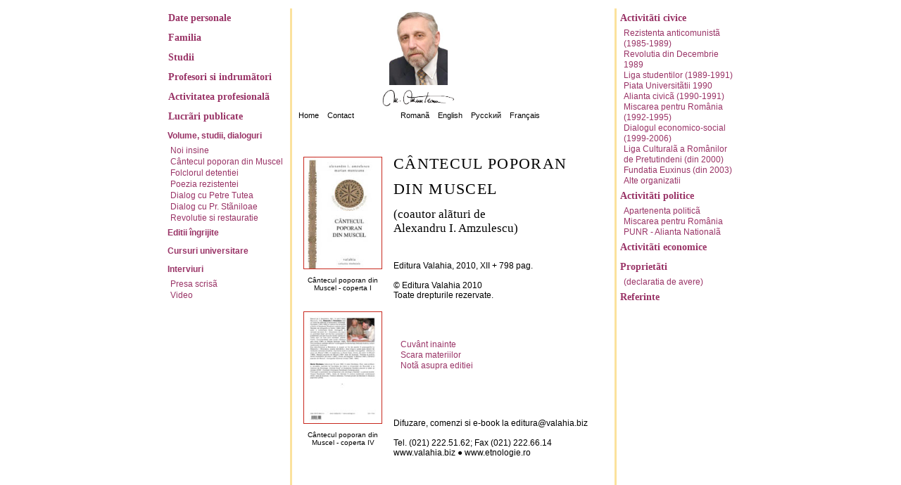

--- FILE ---
content_type: text/html
request_url: http://munteanu.ro/Muscel.html
body_size: 2787
content:
<html lang="ro">
<head>
<title>Marian Munteanu</title>

<meta name="description" content="Marian Munteanu">
<meta name="keywords" content="Marian Munteanu">
<meta http-equiv="Content-Type" content="text/html; charset=iso-8859-2;">

<xbasehref="http://www.munteanu.ro/">
		<link rel="stylesheet" href="main.css" tppabs="http://www.munteanu.ro/main.css" type="text/css">
		<script language="JavaScript" type="text/JavaScript">
<!--
	window.defaultStatus = "Marian Munteanu";
//-->
</script>
	</head>
<body leftmargin="0" topmargin="0" marginwidth="0" marginheight="0" text="black" link="#c8281e" vlink="#c8281e" alink="#c8281e">
		<div align="center">
			<br>
			<table border="0" cellpadding="0" cellspacing="0" width="800">
				<tr>
					<td align="center" valign="top" width="170"></td>
					<td align="center" valign="top"></td>
					<td align="center" valign="top" width="170"></td>
				</tr>
				<tr>
					<td valign="top" width="170"><a href="Datepersonale.html" onmouseover="window.status='Date personale'; return true;" class="leftsidecat">Date personale </a><br>
						<a href="Familia.html" onmouseover="window.status='Familia'; return true;" class="leftsidecat">Familia</a><br>
						<a href="Studii.html" onmouseover="window.status='Studii'; return true;" class="leftsidecat">Studii</a><br>
						<a href="Profesori.html" onmouseover="window.status='Profesori si &icirc;ndrum&atilde;tori'; return true;" class="leftsidecat">Profesori si indrum&atilde;tori</a><br>
						<a href="Cariera.html" onmouseover="window.status='Activitatea profesional&atilde;'; return true;" class="leftsidecat">Activitatea profesional&atilde;</a><br>
						<a href="Lucrari.html" onmouseover="window.status='Lucr&atilde;ri publicate'; return true;" class="leftsidecat">Lucr&atilde;ri publicate</a><br>
						<a href="Lucrari.html#Lu" onmouseover="window.status='Volume, studii, dialoguri'; return true;" class="leftsidecat1">Volume, studii, dialoguri<br>
							<a href="Noiinsine.html" onmouseover="window.status='Noi insine'; return true;" class="leftsidecat2">Noi insine</a><br>
							<a href="Muscel.html" onmouseover="window.status='C&acirc;ntecul poporan din Muscel'; return true;" class="leftsidecat2">C&acirc;ntecul poporan din Muscel</a><br>
							<a href="FolclorulDetentiei.html" onmouseover="window.status='Folclorul detentiei'; return true;" class="leftsidecat2">Folclorul detentiei</a><br>
							<a href="Poeziarezistentei.html" onmouseover="window.status='Poezia rezistentei'; return true;" class="leftsidecat2" target="_blank">Poezia rezistentei</a><br>
							<a href="DialogTuteaLucru.html" onmouseover="window.status='Dialog cu Petre Tutea'; return true;" class="leftsidecat2" target="_blank">Dialog cu Petre Tutea</a><br>
							<a href="DialogStaniloae.html" onmouseover="window.status='Dialog cu Pr. St&atilde;niloae'; return true;" class="leftsidecat2">Dialog cu Pr. St&atilde;niloae</a><br>
							<a href="revolutie.html" onmouseover="window.status='Revolutie si restauratie'; return true;" class="leftsidecat2" target="_blank">Revolutie si restauratie</a><br>
							<a href="Lucrari.html#Ed" onmouseover="window.status='Editii &icirc;ngrijite'; return true;" class="leftsidecat1">Editii &icirc;ngrijite</a><br>
							<a href="Lucrari.html#Curs" onmouseover="window.status='Cursuri universitare'; return true;" class="leftsidecat1">Cursuri universitare</a><br>
							<a href="Interviuri.html" onmouseover="window.status='Interviuri'; return true;" class="leftsidecat1">Interviuri<br>
								<a href="Interviuri.html" onmouseover="window.status='Presa scris&atilde;'; return true;" class="leftsidecat2">Presa scris&atilde;</a><br>
								<a href="Interviuri-video.html" onmouseover="window.status='Presa scris&atilde;'; return true;" class="leftsidecat2">Video</a><br>
							</td>
					<td valign="top">
						<table border="0" cellpadding="0" cellspacing="0" width="464">
							<tr height="510">
								<td width="3" valign="top" bgcolor="#fbe29d" height="510">
								</td>
								<td valign="top" height="510">
									<table border="0" cellpadding="0" cellspacing="0">
										<tr>
											<td align="center"><img src="MM%20master%202-72dpi.jpg" width="83" height="109"><br>
												<img src="Semnatura%20MM.gif" width="108" height="36" border="0"></td>
										</tr>
										<tr>
											<td align="center"><span class="topsidemenu"><font color="white">&lt;</font> </span><a href="index.html" onmouseover="window.status='Home'; return true;" class="topsidemenu">Home</a><span class="topsidemenu"> <font color="white">&gt;</font> </span><a href="Contact.html" onmouseover="window.status='Contact'; return true;" class="topsidemenu">Contact</a><span class="topsidemenu"><font color="silver"> </font><font color="white">&lt;&lt;*&gt;&lt;*&gt;&lt;*&gt;&gt; </font></span><a href="Muscel.html" onmouseover="window.status='Roman&atilde;'; return true;" class="topsidemenu">Roman&atilde;</a><span class="topsidemenu"> <font color="white">&lt;</font><font color="silver"> </font></span><a href="Muscel.html" onmouseover="window.status='English'; return true;" class="topsidemenu">English</a><span class="topsidemenu"> <font color="white">&gt;</font> </span><a href="Muscel.html" onmouseover="window.status='Pycck&#x0438;&#x0439;'; return true;" class="topsidemenu">Pycck&#x0438;&#x0439;</a><span class="topsidemenu"> <font color="white">&lt;</font> </span><a href="Muscel.html" onmouseover="window.status='Fran&ccedil;ais'; return true;" class="topsidemenu">Fran&ccedil;ais</a><span class="topsidemenu"><font color="white">&gt;</font></span></td>
										</tr>
									</table>
									<br>
									<br>
									<table cool width="453" height="498" usegridx usegridy showgridx showgridy gridx="16" gridy="16" border="0" cellpadding="0" cellspacing="0">
										<tr height="16">
											<td width="16" height="497" rowspan="5"></td>
											<td width="112" height="16"></td>
											<td width="16" height="497" rowspan="5"></td>
											<td width="304" height="16"></td>
											<td width="4" height="497" rowspan="5"></td>
											<td width="1" height="16"><spacer type="block" width="1" height="16"></td>
										</tr>
										<tr height="170">
											<td width="112" height="170" valign="top" align="left" xpos="16"><a href="MuscelCoperta1.html"><img src="Muscel-Coperta-1-mica.jpg" width="110" height="158" border="1"></a></td>
											<td width="304" height="481" rowspan="4" align="left" xpos="144" content valign="top" csheight="481"><span class="centersidecatnegru">C&Acirc;NTECUL&nbsp;POPORAN</span><br>
												<br>
												<span class="centersidecatnegru">DIN MUSCEL</span><br>
												<br>
												<span class="centersidecatLEFT">(coautor al&atilde;turi de </span><br>
												<span class="centersidecatLEFT">Alexandru I. Amzulescu)</span><br>
												<br>
												<br>
												<span class="text_normalFD">Editura Valahia, 2010, XII + 798 pag.<br>
													<br>
													&copy; Editura Valahia 2010<br>
													
													
													
												Toate drepturile rezervate.<br>
													<br>
													<br>
													<br>
													<br>
													<a href="MuscelCuvant-inainte.html" onmouseover="window.status='Argument'; return true;" class="rightsidecat1" target="_blank">Cuv&acirc;nt inainte </a><br>
													<a href="MuscelScaraMateriilor.html" onmouseover="window.status='ScaraMateriilor'; return true;" class="rightsidecat1" target="_blank">Scara materiilor</a><br>
													<a href="MuscelNota-asupra-ed.html" onmouseover="window.status='Tipologia'; return true;" class="rightsidecat1" target="_blank">Not&atilde; asupra editiei</a><br>
													<br>
													<br>
													<br>
													<br>
													<br>
													
													
													
													Difuzare, comenzi si e-book la <a href="mailto:editura@valahia.biz"onmouseover="window.status='Editura Valahia'; return true;" class="text_normalFD">editura@valahia.biz</a><br>
													<br>
													Tel. (021) 222.51.62; Fax (021) 222.66.14<br>
													<a href="http:\\www.valahia.biz" onmouseover="window.status='Editura Valahia'; return true;" class="text_normalFD">www.valahia.biz</a> &#x25CF; <a href="http:\\www.etnologie.ro"onmouseover="window.status='Etnologie'; return true;" class="text_normalFD">www.etnologie.ro</a></span></td>
											<td width="1" height="170"><spacer type="block" width="1" height="170"></td>
										</tr>
										<tr height="50">
											<td width="112" height="50" align="left" xpos="16" content valign="top" csheight="37">
												<div align="center">
													<span class="text_fotoFD">C&acirc;ntecul poporan din Muscel - coperta I</span></div>
											</td>
											<td width="1" height="50"><spacer type="block" width="1" height="50"></td>
										</tr>
										<tr height="170">
											<td width="112" height="170" valign="top" align="left" xpos="16"><a href="MuscelCoperta4.html"><img src="Muscel-Coperta-4-mica.jpg" width="110" height="158" border="1"></a></td>
											<td width="1" height="170"><spacer type="block" width="1" height="170"></td>
										</tr>
										<tr height="91">
											<td width="112" height="91" align="left" xpos="16" content valign="top" csheight="49">
												<div align="center">
													<span class="text_fotoFD">C&acirc;ntecul poporan din Muscel - coperta IV</span></div>
											</td>
											<td width="1" height="91"><spacer type="block" width="1" height="91"></td>
										</tr>
										<tr height="1" cntrlrow>
											<td width="16" height="1"><spacer type="block" width="16" height="1"></td>
											<td width="112" height="1"><spacer type="block" width="112" height="1"></td>
											<td width="16" height="1"><spacer type="block" width="16" height="1"></td>
											<td width="304" height="1"><spacer type="block" width="304" height="1"></td>
											<td width="4" height="1"><spacer type="block" width="4" height="1"></td>
											<td width="1" height="1"></td>
										</tr>
									</table>
									<center>
										<span class="text_foto"><a href="MarsAlb3.html"> </a><a href="MarsAlb2.html"> </a></span></center>
								</td>
								<td width="3" valign="top" bgcolor="#fbe29d" height="510">
								</td>
							</tr>
						</table>
					</td>
					<td valign="top" width="170"><a href="Activitaticivice.html" onmouseover="window.status='Activitati civice'; return true;" class="rightsidecat">Activit&atilde;ti civice</a><br>
						<a href="Activitaticivice.html" onmouseover="window.status='Rezistenta anticomunist&atilde;'; return true;" class="rightsidecat1">Rezistenta anticomunist&atilde; (1985-1989)</a><br>
						<a href="#Revolutia" onmouseover="window.status='Revolutia din Decembrie 1989'; return true;" class="rightsidecat1">Revolutia din Decembrie 1989</a><br>
						<a href="#Liga" onmouseover="window.status='Liga studentilor'; return true;" class="rightsidecat1">Liga studentilor (1989-1991)</a><br>
						<a href="#Piata" onmouseover="window.status='Piata Universit&atilde;tii 1990'; return true;" class="rightsidecat1">Piata Universit&atilde;tii 1990</a><br>
						<a href="#Alianta" onmouseover="window.status='Alianta civic&atilde;'; return true;" class="rightsidecat1">Alianta civic&atilde; (1990-1991)</a><br>
						<a href="#MPR" onmouseover="window.status='Miscarea pentru Rom&acirc;nia'; return true;" class="rightsidecat1">Miscarea pentru Rom&acirc;nia (1992-1995)</a><br>
						<a href="#Dialogul" onmouseover="window.status='Dialogul economico-social'; return true;" class="rightsidecat1">Dialogul economico-social (1999-2006)</a><br>
						<a href="#LCRP" onmouseover="window.status='Liga Cultural&atilde; a Rom&acirc;nilor de Pretutindeni'; return true;" class="rightsidecat1">Liga Cultural&atilde; a Rom&acirc;nilor de Pretutindeni (din 2000)</a><br>
						<a href="#Fundatia" onmouseover="window.status='Fundatia Euxinus'; return true;" class="rightsidecat1">Fundatia Euxinus (din 2003)</a><br>
						<a href="#organizatii" onmouseover="window.status='Alte organizatii'; return true;" class="rightsidecat1">Alte organizatii</a><br>
						<a href="Activitatipolitice.html" onmouseover="window.status='Activit&atilde;ti politice'; return true;" class="rightsidecat">Activit&atilde;ti politice</a><br>
						<a href="Activitatipolitice.html#Apartenenta" onmouseover="window.status='Apartenenta politic&atilde;'; return true;" class="rightsidecat1">Apartenenta politic&atilde;</a><br>
						<a href="Activitatipolitice.html#MPR" onmouseover="window.status='Miscarea pentru Rom&acirc;nia'; return true;" class="rightsidecat1">Miscarea pentru Rom&acirc;nia</a><br>
						<a href="Activitatipolitice.html#PUNR" onmouseover="window.status='PUNR - Alianta National&atilde;'; return true;" class="rightsidecat1">PUNR - Alianta National&atilde;</a><br>
						<a href="Activitatieconomice.html" onmouseover="window.status='Activit&atilde;ti economice'; return true;" class="rightsidecat">Activit&atilde;ti economice</a><br>
						<a href="Proprietati.html" onmouseover="window.status='Propriet&atilde;ti'; return true;" class="rightsidecat">Propriet&atilde;ti</a><br>
						<span class="rightsidecat1">(declaratia de avere)</span><br>
						<a href="Referinte.html" onmouseover="window.status='Referinte'; return true;" class="rightsidecat">Referinte</a><br>
					</td>
				</tr>
				<tr>
					<td width="170"></td>
					<td>
						<table width="100%" border="0" cellpadding="0" cellspacing="0">
							<tr>
								<td align="center" class="bottomsidesupport">
									<table width="100%" border="0" cellpadding="0" cellspacing="0">
										<tr>
											<td align="center" class="bottomsidesupport">
												<script language="JavaScript">document.write('Copyright &copy; ' + (new Date()).getFullYear());</script>
								&nbsp;<a href="http://www.munteanu.ro" onmouseover="window.status='Marian Munteanu'; return true;" class="bottomsidesupport">Marian Munteanu</a></td>
										</tr>
									</table>
								</td>
							</tr>
						</table>
					</td>
					<td width="170"></td>
				</tr>
			</table>
			<br>
			<br>
		</div>
	</body>
</html>

--- FILE ---
content_type: text/css
request_url: http://munteanu.ro/main.css
body_size: 1697
content:

a.addtobasket:hover { color: #000000; text-decoration: underline }
a.basketlink:hover { color: #9c0000; text-decoration: underline }
a.booklinkdesc:hover { color: #ff0000; text-decoration: underline }
a.booklinkdesc:visited { color: #9c0000 }
a.bookpagelink:hover { color: #9c0000; text-decoration: underline }
a.bottomsidecat:hover { color: #9c0000; text-decoration: underline }
a.bottomsidesupport:hover   { color: #936 }
a.categorylist:hover { color: #ffffff }
a.categorylist:visited { color: #66362e }
a.centersidecat:hover  { color: #304b12; text-decoration: underline }
a.leftsidesupport:hover    { color: black }
a.newslink:hover { text-decoration: underline }
a.pagelink:hover { color: #ff0000; text-decoration: underline }
a.rightsidecat:hover   { color: #8e3939; font-style: italic; text-decoration: underline }
a.rightsidecatbis:hover { color: #8e3939; font-style: italic; text-decoration: underline }
a.rightsidecat1:hover { color: #8e3939; font-style: italic }
a.rightsidecat1STA:hover { color: #8e3939; font-style: italic }
a.topsidecat:active  { color: #e7eaeb; text-decoration: none }
a.topsidecat:link { color: #e7eaeb }
a.topsidecat:visited { color: #e7eaeb }
a.topsidemenu:active  { color: #fbe29d }
.topsidemenu   { color: black; font-weight: normal; font-size: 11px; line-height: 14px; font-family: Verdana, Arial, SansSerif; text-decoration: none }
.bibliomenu { color: black; font-weight: normal; font-size: 11px; line-height: 14px; font-family: Verdana, Arial, SansSerif; text-decoration: none; background-color: #e3e3e3; padding: 1px }
.topsidemenualb { color: white; font-weight: normal; font-size: 11px; line-height: 14px; font-family: Verdana, Arial, SansSerif; text-decoration: none }
a.topsidemenu:hover    { color: silver; font-style: italic; font-weight: normal; text-decoration: underline }
a.bibliomenu:hover { color: silver; font-style: italic; font-weight: normal; text-decoration: underline }
a.topsidemenu:link  { }
a.topsidemenu:visited  { }
body { }
body    { color: black; font: 11px verdana, arial, san-serif; text-align: left }
hr { color: #e2e2e2; height: 1px; noshade: line-height: 1px }
input { color: #000000; font-size: 13px; font-family: Arial, helvetica, sans-serif; border: 1px #e2e2e2; border-bottom-style: solid; border-left-style: solid; border-right-style: solid; border-top-style: solid }
option { color: #000000; font-weight: bold; font-size: 11px; font-family: Arial, helvetica, sans-serif; background-color: #ffffff }
select { color: #000000; font-size: 13px; font-family: Arial, helvetica, sans-serif; background-color: #ffffff }
a:link, a:active, a:visited { text-decoration: none }
a:hover { text-decoration: none }
textarea { color: #000000; font-size: 13px; font-family: Arial, helvetica, sans-serif; background-color: #ffffff; border: 1px #000000; border-bottom-style: solid; border-left-style: solid; border-right-style: solid; border-top-style: solid }
.addtobasket { color: #000000; text-decoration: none }
.authorcollection { color: #000000; font-style: italic; font-weight: bold; font-size: 14px; font-family: Verdana, Arial, Helvetica, sans-serif }
.authorcollection1 { color: #ff0000; font-style: italic; font-weight: bold; font-size: 16px; font-family: Verdana, Arial, Helvetica, sans-serif }
.basketlink { color: #000000; font-size: 12px; font-family: Verdana, Arial, Helvetica, sans-serif; text-decoration: none }
.bigcollection  { color: #000000; font-weight: bold; font-size: 12px; font-family: Arial, helvetica, sans-serif }
.bookcollection  { color: #000000; font-weight: bold; font-size: 12px; font-family: Verdana, Arial, Helvetica, sans-serif }
.booklinkdesc { color: #ff0000; font-weight: bold; font-size: 13px; font-family: Verdana, Arial, Helvetica, sans-serif; text-decoration: none }
.bookpagelink { color: #000000; font-size: 11px; font-family: Verdana, Arial, Helvetica, sans-serif; text-decoration: none }
.bottomsidecat { color: #000000; font-weight: bold; font-size: 11px; line-height: 22px; font-family: Verdana, Arial, Helvetica, sans-serif; text-decoration: none }
.bottomsidesupport { color: #000000; font-size: 11px; line-height: 30px; font-family: Verdana, Arial, Helvetica, sans-serif; text-decoration: none; letter-spacing: 1px }
.categorylist { color: #000000; font-weight: bold; font-size: 12px; font-family: Arial, Helvetica, sans-serif; text-decoration: none }
.centersidecat        { color: black; font: 22px/20px "Times New Roman", sans-serif, Verdana, Arial, Helvetica; text-align: center; letter-spacing: 1pt; float: none; clear: none; width: 456px }
.centersidecat1    { color: black; font: 17px/20px "Times New Roman", sans-serif, Verdana, Arial, Helvetica; text-align: center; float: none; clear: none; width: 230px }
.centersidecatleft { color: black; font: 17px/20px "Times New Roman", sans-serif, Verdana, Arial, Helvetica; text-align: left; float: none; clear: none; width: 230px }
.centersidecat1STA { color: black; font: 17px/24px "Times New Roman", sans-serif, Verdana, Arial, Helvetica; text-align: center; float: left; clear: none; width: 230pt }
.centersidecatpurp     { color: #936; font: 22px/20px "Times New Roman", sans-serif, Verdana, Arial, Helvetica; text-align: center; letter-spacing: 1pt }
.centersidecatpurpmic { color: #936; font: 17px/20px "Times New Roman", sans-serif, Verdana, Arial, Helvetica; text-align: center; letter-spacing: 1pt }
.centersidecatnegru  { color: black; font: 22px/20px "Times New Roman", sans-serif, Verdana, Arial, Helvetica; text-align: left; letter-spacing: 1pt; float: left; width: 230px }
.centersidecatnegru464 { color: black; font: 22px/20px "Times New Roman", sans-serif, Verdana, Arial, Helvetica; text-align: left; float: left; width: 304px }
.centersidecatnegrueng  { color: black; font: 22px/20px "Times New Roman", sans-serif, Verdana, Arial, Helvetica; text-align: left; float: left; width: 250px }
.text_normalFD   { color: black; font: 12px/14px Arial, "Times New Roman", sans-serif, Verdana, Helvetica; text-align: left }
.text_fotoFD { color: black; font: 10px/11px Arial, "Times New Roman", sans-serif, Verdana, Helvetica; text-align: center; width: 112px }
.text_normalFD:hover { color: gray; font: 12px/14px Arial, "Times New Roman", sans-serif, Verdana, Helvetica; text-align: left }
.centersidecatpurp1 { color: #936; font: 22px/20px "Times New Roman", sans-serif, Verdana, Arial, Helvetica; text-align: left; float: left; width: 230px }
.centertitlu  { color: black; font: bolder 14px/20px Arial, "Times New Roman", sans-serif, Verdana, Helvetica; text-align: center; text-transform: uppercase; letter-spacing: 1pt; float: left; width: 800px }
.centersubtitlu    { color: black; font-variant: normal; font-weight: bolder; font-size: 14px; line-height: 20px; font-family: Arial, "Times New Roman", sans-serif, Verdana, Helvetica; text-align: center; letter-spacing: 1pt; float: left; width: 800px }
.leftsidecat      { color: #936; font-weight: bolder; font-size: 14px; line-height: 28px; font-family: "Times New Roman", sans-serif, Vogue, Verdana, Arial, Helvetica; text-decoration: none; float: left; margin-left: 5px; width: 170px }
.leftsidecatbis { color: #936; font-weight: bolder; font-size: 14px; line-height: 15px; font-family: "Times New Roman", sans-serif, Vogue, Verdana, Arial, Helvetica; text-decoration: none; float: left; margin-left: 5px; width: 170px }
.leftsidecat1      { color: #936; font-weight: bolder; font-size: 12px; line-height: 26px; font-family: Arial, sans-serif, Vogue, Verdana, Helvetica; text-decoration: none; float: left; margin: 0pt 0pt 0pt 4px; width: 170px }
.leftsidecat1bis  { color: #936; font-weight: bolder; font-size: 12px; line-height: 14px; font-family: Arial, sans-serif, Vogue, Verdana, Helvetica; text-decoration: none; float: left; margin: 0pt 0pt 0pt 4px; width: 170px }
.leftsidecat2   { color: #936; font-size: 12px; line-height: 16px; font-family: Arial, sans-serif, Vogue, Verdana, Helvetica; text-decoration: none; float: left; margin-left: 8px; width: 170px }
a.leftsidecat:hover    { color: #8e3939; font-style: italic; text-decoration: underline }
a.leftsidecatbis:hover { color: #8e3939; font-style: italic; text-decoration: underline }
a.leftsidecat1:hover  { color: #8e3939; font-style: italic; text-decoration: underline }
a.leftsidecat1bis:hover { color: #8e3939; font-style: italic; text-decoration: underline }
a.leftsidecat2:hover  { color: #8e3939; font-style: italic }
.newslink { color: #000000; font-size: 11px; text-decoration: none }
.normalprice { text-decoration: line-through }
.pagelink { color: #000000; font-size: 13px; text-decoration: none }
.reducedprice { color: #ff0000 }
.rightsidecat   { color: #936; font-weight: bolder; font-size: 14px; line-height: 28px; font-family: "Times New Roman", Verdana, Arial, Helvetica, sans-serif; text-decoration: none; float: left; margin-left: 5px }
.rightsidecatbis { color: #936; font-weight: bolder; font-size: 14px; line-height: 15px; font-family: "Times New Roman", Verdana, Arial, Helvetica, sans-serif; text-decoration: none; float: left; margin-left: 5px }
.rightsidecat1    { color: #936; font-weight: normal; font-size: 12px; line-height: 15px; font-family: Arial, Verdana, Helvetica, sans-serif; text-decoration: none; float: left; margin-left: 10px; width: 120pt }
.rightsidecat1STA { color: #936; font-weight: normal; font-size: 12px; line-height: 18px; font-family: Arial, Verdana, Helvetica, sans-serif; text-decoration: none; float: left; margin-left: 10px }
.rightsidecat2 { color: #316b7b; font-weight: bold; font-size: 12px; line-height: 18px; font-family: Verdana, Arial, Helvetica, sans-serif; text-decoration: none; text-indent: 10px; letter-spacing: 1px }
.rightsidecat3 { color: #800000; font-weight: bold; font-size: 12px; line-height: 18px; font-family: Verdana, Arial, Helvetica, sans-serif; text-decoration: none; text-indent: 10px; letter-spacing: 1px }
.temp    { color: #000000; font-size: 12px; line-height: 16pt; font-family: Vogue, Verdana, Arial, Helvetica, sans-serif; text-decoration: none }
.text_mustcomplete { color: #000000; font-size: 11px; font-family: Arial, Helvetica, sans-serif; background-color: #ffffa5; margin: 2px; border: 1px #b6b6b6 }
.text_normal        { color: black; font: 12px/12pt Arial, Helvetica, sans-serif; text-align: justify; float: left; clear: left; padding: 7px; border: #b6b6b6; width: 456px }
.text_bibliografie  { color: black; font: 12px/12pt Arial, Helvetica, sans-serif; border: #b6b6b6 }
.text_bibliografiecenter  { color: black; font: 12px/12pt Arial, Helvetica, sans-serif; text-align: center; border: #b6b6b6 }
.text_bibliografieitalic  { color: black; font: italic 12px/12pt Arial, Helvetica, sans-serif; text-align: justify; float: right; border: #b6b6b6; width: 300pt }
.text_bibliografieright  { color: black; font: 12px/12pt Arial, Helvetica, sans-serif; text-align: right; float: right; clear: right; border: #b6b6b6 }
.text_bibliografietab  { color: black; font: 12px/12pt Arial, Helvetica, sans-serif; text-align: justify; float: left; border: #b6b6b6 }
.text_normalmic { color: black; font: 11px/10pt Arial, Helvetica, sans-serif; text-align: justify; float: left; clear: left; padding: 7px; border: #b6b6b6; width: 456px }
.text_homealb  { color: white; font-size: 6px; line-height: 6pt; font-family: Arial, Helvetica, sans-serif; border: #b6b6b6 }
.text_normalparagraf { color: black; font-size: 12px; line-height: 12pt; font-family: Arial, Helvetica, sans-serif; text-align: justify; float: left; clear: left; padding-left: 30px; border: #b6b6b6; width: 456px }
.text_normalsidecat  { color: #585858; font-weight: normal; font-size: 12px; font-family: Arial, Helvetica, sans-serif; text-decoration: none; border: #b6b6b6 }
a.text_normalsidecat:hover { color: silver; font-weight: bolder; border: #b6b6b6 }
.text_foto  { color: black; font-size: 10px; font-family: Arial, Helvetica, sans-serif; text-align: center; clear: both; padding: 7px; border: #b6b6b6 }
.topsidecat    { color: #936; font-weight: bold; font-size: 11px; line-height: 20px; font-family: Verdana, Arial, Helvetica, sans-serif; text-decoration: none }
.topsidecat1  { color: #e7eaeb; font-weight: bold; font-size: 11px; line-height: 20px; font-family: Verdana, Arial, Helvetica, sans-serif; text-decoration: none }
a.topsidecat1:hover { color: white; text-decoration: underline }
a.topsidecat:hover  { color: #fbe29d; text-decoration: underline }
.txtcollection { color: #000000; font-size: 12px; line-height: 18px; font-family: Verdana, Arial, Helvetica, sans-serif }
.x1 { color: #40e10f; font-size: 13px; font-family: Verdana, Arial, Helvetica, sans-serif; text-decoration: none }
.x2 { color: #e92d01; font-size: 13px; font-family: Verdana, Arial, Helvetica, sans-serif; text-decoration: none }
